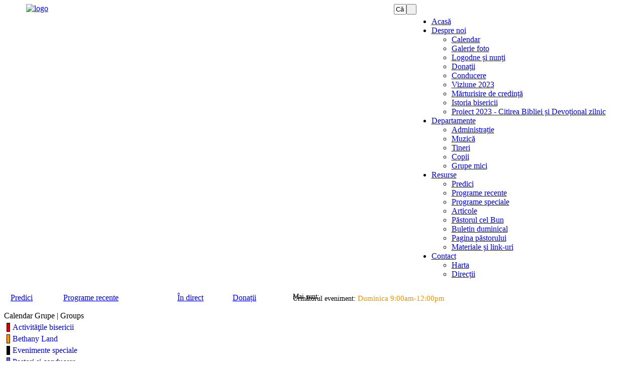

--- FILE ---
content_type: text/html; charset=utf-8
request_url: http://bethanynewsite.com/index.php?option=com_jevents&task=year.listevents&year=2022&month=09&day=11&Itemid=473
body_size: 9498
content:
<!DOCTYPE html PUBLIC "-//W3C//DTD XHTML 1.0 Transitional//EN" "http://www.w3.org/TR/xhtml1/DTD/xhtml1-transitional.dtd">
<html xmlns="http://www.w3.org/1999/xhtml" xml:lang="en-gb" lang="en-gb" dir="ltr" >
<head>
  <meta http-equiv="content-type" content="text/html; charset=utf-8" />
  <meta name="robots" content="noindex, nofollow" />
  <meta name="keywords" content="Betania - Biserica Penticostală Română" />
  <meta name="description" content="Betania Romanian Church - Chicago" />
  <meta name="generator" content="Joomla! 1.5 - Open Source Content Management" />
  <title>Calendar</title>
  <link href="/templates/theme603/favicon.ico" rel="shortcut icon" type="image/x-icon" />
  <link rel="stylesheet" href="/components/com_jevents/views/geraint/assets/css/events_css.css" type="text/css" />
  <link rel="stylesheet" href="/components/com_jevents/views/geraint/assets/css/modstyle.css" type="text/css" />
  <style type="text/css">
    <!--
.childcat {display:none:}
    -->
  </style>
  <script type="text/javascript" src="/media/system/js/mootools-uncompressed.js"></script>
  <script type="text/javascript" src="/components/com_jevents/assets/js/view_detail.js"></script>
  <script type="text/javascript" src="/modules/mod_go_mylo_countdown/mod_go_mylo_countdown.js"></script>
  <link href="http://bethanynewsite.com/index.php?option=com_jevents&amp;task=modlatest.rss&amp;format=feed&amp;type=rss&amp;Itemid=473&amp;modid=0"  rel="alternate"  type="application/rss+xml" title="JEvents - RSS 2.0 Feed" />
  <link href="http://bethanynewsite.com/index.php?option=com_jevents&amp;task=modlatest.rss&amp;format=feed&amp;type=atom&amp;Itemid=473&amp;modid=0"  rel="alternate"  type="application/rss+xml" title="JEvents - Atom Feed" />
  <script type="text/javascript">	
//<![CDATA[
/*
Go Mylo Countdown v1.5.4
Copyright 2011 GoMylo.com
http://www.gomylo.com/joomla-extensions/modules/go-mylo-countdown/
*/

var id			= "";
var now		= 1769211913;
var target		= 1682258400;
var timeperiod		= 0;
var horizvert		= "Horizontal";
var displayunits	= "displaydhm";
var displayzero	= "displaynormal";
var delimiter		= "";
var weektext		= "săptămână,";
var weekstext		= "săptămâni,";
var daytext		= "zi,";
var daystext		= "zile,";
var hourtext		= "oră,";
var hourstext		= "ore,";
var minutetext		= "minut";
var minutestext	= "minute";
var secondtext		= "secundă";
var secondstext 	= "secunde";
var whatnow		= "text";
var showpre		= "yes";
var showpost		= "yes";
var redirect		= "http://";

//]]>
</script>


<link href="/templates/theme603/css/template.css" rel="stylesheet" type="text/css" />
<link href="/templates/theme603/css/faded.css" rel="stylesheet" type="text/css" />
<link href="/templates/theme603/css/skin_jcarusel.css" rel="stylesheet" type="text/css" />
<link href="/templates/theme603/css/tabs.css" rel="stylesheet" type="text/css" />
<script src="/templates/theme603/html/js/jquery.js" type="text/javascript"></script>
<script src="/templates/theme603/html/js/jquery.faded.js" type="text/javascript"></script>
<script src="/templates/theme603/html/js/jquery.jcarousel.min.js" type="text/javascript"></script>
<script src="/templates/theme603/html/js/tabs.js" type="text/javascript"></script>

<!--[if IE]>
<script src="/templates/theme603/html/js/DD_belatedPNG.js"></script>
<script src="/templates/theme603/html/js/ie6.js"></script>
<![endif]-->

<!--[if IE 7]>
<link href="/templates/theme603/css/template_ie_7.css" rel="stylesheet" type="text/css" />
<![endif]-->

<!--[if IE 8]>
<link href="/templates/theme603/css/template_ie_8.css" rel="stylesheet" type="text/css" />
<![endif]-->

<!--[if IE 9]>
<link href="/templates/theme603/css/template_ie_7.css" rel="stylesheet" type="text/css" />
<![endif]-->

<link rel="shortcut icon" href="/images/favicon.ico" />


<style type="text/css">	
	#text{ width: 640px !important;}   
	.editor{ width: 665px !important;}
</style>
<script type="text/javascript">	// <![CDATA[	
	
		var $j = jQuery.noConflict();
		$j(function(){
			$j("#faded").faded({
				speed: 300,
				crossfade: true,
				autoplay: 4000,
				autopagination:true
			});
		});

	<!--MAIN BODY BEGIN-->
	    function preloadImages(imgs){var picArr = [];for (i = 0; i<imgs.length; i++){picArr[i]= new Image();picArr[i].src=imgs[i];}}
		var $j = jQuery.noConflict();
				
		$j(document).ready(function(){
		$j('.img_map').attr('usemap','#Map');
		$j('.mod_events_dayname').appendTo('.mod_events_table');
		
		
		$j("#gallery_header li:eq(0)").css('display','block');	
		$j("#Map area").click(function(){
			id=$j(this).attr('id');
			$j("#gallery_header li").stop(false, true).fadeOut();
			$j("#gallery_header li[class="+id+"]").stop(false, true).fadeIn();		
		});	
		
		
		
		function intervals(t1,t2,t3,t4){			
			
			var interval1=setTimeout('$j("#gallery_header li").stop(false, true).fadeOut();$j("#gallery_header li[class=gal1ery1]").stop(false, true).fadeIn();', 1000*t1);
			var interval2=setTimeout('$j("#gallery_header li").stop(false, true).fadeOut();$j("#gallery_header li[class=gal1ery2]").stop(false, true).fadeIn();', 1000*t2);
			var interval3=setTimeout('$j("#gallery_header li").stop(false, true).fadeOut();$j("#gallery_header li[class=gal1ery3]").stop(false, true).fadeIn();', 1000*t3);
			var interval4=setTimeout('$j("#gallery_header li").stop(false, true).fadeOut();$j("#gallery_header li[class=gal1ery4]").stop(false, true).fadeIn();', 1000*t4);
		
		}	
		
		function action(t1,t2,t3,t4){
			intervals(t1,t2,t3,t4);	
			setInterval(function(){
				intervals(t1,t2,t3,t4);		
			},1000*(2*t4-t3));	
		}				
		action(0,8,16,24);
	
		
			
		$j("#topmenu ul.menu li.parent ul").wrap("<div style='display:none' class='ulwrapper'><div class='ulwrapper_btm'><div class='ulwrapper_mdl'><div class='ulwrapper_content'>");		
		$j("#topmenu ul.menu").prepend('<li><img  alt="" src="/templates/theme603/images/menu_right.jpg" /></li>');
		$j(".ulwrapper_content a:last").css('border','none');
		$j('ul.menu li').hover(
			function() {
				$j(this).addClass("active");
				$j(this).find('.ulwrapper').stop(false, true).fadeIn();
				$j(this).find('.ulwrapper .ulwrapper').stop(false, true).fadeOut('fast');
			},
			function() {
				$j(this).removeClass("active");        
				$j(this).find('div.ulwrapper').stop(false, true).fadeOut('fast');
			}
		);
		$j('.ulwrapper').hover(
			function() {
				$j('.parent').addClass("active_tab");
			},
			function() {
				$j('.parent').removeClass("active_tab");        
			}
		);		
		
		
		//$j('ul.menu li').unbind();
		$j(document).ready(function(){
		 setTimeout("$j('#wrapper').css('visibility', 'visible');", 0);
		 
		});	
					
		jQuery(document).ready(function() {
			jQuery('#mycarousel').jcarousel({					
				wrap: 'circular'						
			});
		});	
		
		
	});	
	
// ]]></script>

	</head>
<body>	
<div class="for_login">
<div class="tailing"><div class="bg_x"></div><div class="bg_x_1"></div></div>
<div id="wrapper">
	<div id="middle">
		<table cellpadding="0" cellspacing="0" border="0" width="100%">
			<tr>
				<td class="bg_left" valign="top" align="left">&nbsp;</td>
				<td style="width:1200px;"  valign="top" align="left">
					<div class="container">	
						<!--HEADER BEGIN-->
							<div id="header">
								<div class="head_bl_1">
									<div class="head_bl_2">


										<div style="float: left; width: 1%;">
	 <div class='moduletable'>
	 <div class='box_mdl_'>
			<div  class='box_btm_'>
			 <div  class='box_top_'><div class='box_content_'><br />			
				</div>
			</div>
		</div>	
	</div></div></div>
                                                                                <div align="left" style="float: left; width: 61%;"><a href="/index.php"><img src="/templates/theme603/images/logo.png"  alt="logo"  border="0" /></a></div>
                                                                                <div style="float: left; width: 37%;">
	 <div class='moduletable'>
	 <div class='box_mdl_'>
			<div  class='box_btm_'>
			 <div  class='box_top_'><div class='box_content_'>
<form action="index.php"  method="post" class="search">
	
	
						
			<div class="bg_search_fon">
				<div class="bg_search_fon_content">
					<table cellpadding="0" cellspacing="0" border="0">
						
						<tr>							
							
							<td  valign="top" align="left"><div class="bg_search"><input name="searchword" id="mod_search_searchword" maxlength="25" value="Căutare | Search"  class="inputbox_search" type="text" size="1"  onblur="if(this.value=='') this.value='Căutare | Search';" onfocus="if(this.value=='Căutare | Search') this.value='';"/></div></td>						
							<td  valign="top" align="left"><input type="submit" value=" " class="button_search"/></td>	
						</tr>
													
												
							
											
					</table>
				</div>
				</div>
				<input type="hidden" name="option" value="com_search" />
	<input type="hidden" name="task"   value="search" />
</form>
			
				</div>
			</div>
		</div>	
	</div></div>
	 <div class='moduletable'>
	 <div class='box_mdl_'>
			<div  class='box_btm_'>
			 <div  class='box_top_'><div class='box_content_'><div style="margin: -57px 0 0px 210px;"><a href="http://www.bethanynewsite.com" style="text-decoration: none;"><img alt="" src="/images/stories/ro.png" style="border-width: initial; border-color: initial; float: left; width: 49px; height: 46px;" /></a> <img alt="" src="/images/stories/distance.png" style="float: left; width: 7px; height: 46px;" /> <a href="/index.php?option=com_content&view=frontpage&id=424&Itemid=485" style="text-decoration: none;"><img alt="" src="/images/stories/en.png" align="left" /></a></div>			
				</div>
			</div>
		</div>	
	</div></div></div>

										<!--div align="center"><a href="/index.php"><img src="/templates/theme603/images/logo.jpg"  alt="logo"  border="0" /></a></div-->
									</div>						
									<div id="topmenu" align="center"><table cellpadding="0" cellspacing="0" border="0" align="center"><tr><td valign="top" align="left">
<ul class="menu"><li class="item1"><a href="http://bethanynewsite.com/"><span>Acasă</span></a></li><li class="parent active item127"><a href="/index.php?option=com_content&amp;view=article&amp;id=80&amp;Itemid=127"><span>Despre noi</span></a><ul><li id="current" class="active item473"><a href="/index.php?option=com_jevents&amp;view=month&amp;layout=calendar&amp;Itemid=473"><span>Calendar</span></a></li><li class="item475"><a href="/index.php?option=com_phocagallery&amp;view=categories&amp;Itemid=475"><span>Galerie foto</span></a></li><li class="item911"><a href="/index.php?option=com_content&amp;view=article&amp;id=781&amp;Itemid=911"><span>Logodne și nunți</span></a></li><li class="item129"><a href="/index.php?option=com_content&amp;view=article&amp;id=85&amp;Itemid=129"><span>Donații</span></a></li><li class="item130"><a href="/index.php?option=com_content&amp;view=article&amp;id=88&amp;Itemid=130"><span>Conducere</span></a></li><li class="item131"><a href="/index.php?option=com_content&amp;view=article&amp;id=995&amp;Itemid=131"><span>Viziune 2023</span></a></li><li class="item132"><a href="/index.php?option=com_content&amp;view=article&amp;id=87&amp;Itemid=132"><span>Mărturisire de credință</span></a></li><li class="item133"><a href="/index.php?option=com_content&amp;view=article&amp;id=84&amp;Itemid=133"><span>Istoria bisericii</span></a></li><li class="item134"><a href="/index.php?option=com_content&amp;view=article&amp;id=853&amp;Itemid=134"><span>Proiect 2023 - Citirea Bibliei și Devoțional zilnic</span></a></li></ul></li><li class="parent item184"><a href="/index.php?option=com_content&amp;view=article&amp;id=121&amp;Itemid=184"><span>Departamente</span></a><ul><li class="item185"><a href="/index.php?option=com_content&amp;view=article&amp;id=122&amp;Itemid=185"><span>Administrație</span></a></li><li class="item186"><a href="/index.php?option=com_content&amp;view=article&amp;id=123&amp;Itemid=186"><span>Muzică</span></a></li><li class="item187"><a href="/index.php?option=com_content&amp;view=article&amp;id=124&amp;Itemid=187"><span>Tineri</span></a></li><li class="item188"><a href="/index.php?option=com_content&amp;view=article&amp;id=126&amp;Itemid=188"><span>Copii</span></a></li><li class="item189"><a href="/index.php?option=com_content&amp;view=article&amp;id=127&amp;Itemid=189"><span>Grupe mici</span></a></li></ul></li><li class="parent item215"><a href="/index.php?option=com_content&amp;view=article&amp;id=128&amp;Itemid=215"><span>Resurse</span></a><ul><li class="item216"><a href="/index.php?option=com_preachit&amp;view=studylist&amp;Itemid=216"><span>Predici</span></a></li><li class="item217"><a href="/index.php?option=com_preachit&amp;view=studylist&amp;Itemid=217"><span>Programe recente</span></a></li><li class="item218"><a href="/index.php?option=com_preachit&amp;view=studylist&amp;Itemid=218"><span>Programe speciale</span></a></li><li class="item219"><a href="/index.php?option=com_content&amp;view=article&amp;id=140&amp;Itemid=219"><span>Articole</span></a></li><li class="item220"><a href="/index.php?option=com_content&amp;view=article&amp;id=139&amp;Itemid=220"><span>Păstorul cel Bun</span></a></li><li class="item221"><a href="/index.php?option=com_content&amp;view=article&amp;id=137&amp;Itemid=221"><span>Buletin duminical</span></a></li><li class="item394"><a href="/index.php?option=com_content&amp;view=article&amp;id=327&amp;Itemid=394"><span>Pagina păstorului</span></a></li><li class="item222"><a href="/index.php?option=com_content&amp;view=article&amp;id=138&amp;Itemid=222"><span>Materiale și link-uri</span></a></li></ul></li><li class="parent item123"><a href="/index.php?option=com_content&amp;view=article&amp;id=78&amp;Itemid=123"><span>Contact</span></a><ul><li class="item124"><a href="/index.php?option=com_content&amp;view=article&amp;id=76&amp;Itemid=124"><span>Harta</span></a></li><li class="item125"><a href="/index.php?option=com_content&amp;view=article&amp;id=77&amp;Itemid=125"><span>Direcții</span></a></li></ul></li></ul>

</td></tr></table></div>	
								</div>
								
							</div>	
																																												
						<!--HEADER END-->
						</div>
				
				</td>
				<td class="bg_right" valign="top" align="left">&nbsp;</td>
			</tr> 
		</table>
		
		<div class="container_x">
		<div class="container">	   		
		<!--CONTENT BEGIN-->				
				<div id="maincontent">		    	
					<div class="bg_mdl">
						<div  class="bg_btm">
							<div  class="bg_top">
								<div class="bg_content">														
								<!--USER2,USER5,USER6 BEGIN-->	
										
																					<div  class="topcontent">						
																								
													
	 <div class='moduletable'>
	 <div class='box_mdl_'>
			<div  class='box_btm_'>
			 <div  class='box_top_'><div class='box_content_'>

		<div id="gmc-cd"><div id="gmcpre" style="margin:0 0  0px 0;;"><div class="bg_download">
<table style="width: 969px;" border="0" cellpadding="0" cellspacing="0">
<tbody>
<tr>
<td style="padding: 13px 0px 0px 13px;" valign="middle" align="left"><a class="btn_podcast_new" href="/index.php?option=com_preachit&amp;view=studylist&amp;Itemid=216"><span>Predici</span></a></td>
<td style="padding-top: 13px;" valign="middle" align="left"><a class="btn_download" href="/index.php?option=com_content&amp;view=article&amp;id=844&amp;Itemid=978"><span> Programe recente</span></a></td>
<td style="padding-top: 13px;" valign="middle" align="left"><a class="btn_live_new" href="https://www.youtube.com/@bisericabetaniachicago/streams/live"><span>În direct</span></a></td>
<td style="padding: 13px 0 0 2px;" valign="middle" align="left"><a class="btn_donations" href="http://www.skgiving.com/dl/?uid=beth701176" target="_blank"><span>Donații</span></a></td>
<td class="fHead" style="padding-top: 13px; padding-right: 0px; padding-bottom: 0px; padding-left: 20px; text-align: left; width: 394px;" valign="middle">

<p style="font-size: 14px; margin: 0;">Următorul eveniment: <span style="color: #e89400; font-size: 15px;">Duminica 9:00am-12:00pm</span></p></div>
			<div id="gmcafter" style="display:none; text-align:left"><p style="font-size: 14px; margin: 0px 0 0 70px;">Eveniment în direct!</p></div>
		</div>
		
			<div id="datetime" style="text-align:left">
				<div id="gmctime" style="font-size: 14px;
margin: 0px 0 0 70px;"></div>
			</div>
			<div style="visibility: hidden; "><div style="font-size: 14px;
margin: 0px 0 0 70px;"></div></div>
			<div id="gmcpost" style="margin:23px 0 0 0;; clear:both;"><p style="font-size: 14px; margin: -43px 0 0 0;">Mai sunt: </p>

</td>
</tr>
</tbody>
</table>
</div></div>
		
<script type='text/javascript'>
	cd(id, now, target, timeperiod, horizvert, displayunits, displayzero, delimiter, weektext, weekstext, daytext, daystext, hourtext, hourstext, minutetext, minutestext, secondtext, secondstext, whatnow, showpre, showpost, redirect);
</script>
</div>			
				</div>
			</div>
		</div>	
	</div></div>															
												&nbsp;							
											</div>	
																				<div class="cL"></div>
											
																				
								 <!--USER2,USER5,USER6 END-->	
								 <div class="overflow">
																								
																						<div id="left_outleft">
												<div id="left">													
													
	 <div class='moduletable'>
	 <div class='box_mdl_1'>
			<div  class='box_btm_1'>
			 <div  class='box_top_1'><div  class='box_title_1'>Calendar Grupe | Groups</div><div class='box_content_1'><div class="event_legend_container"><table border="0" cellpadding="0" cellspacing="5" width="100%"><tr><td style='border:solid 1px #000000;height:5px;width:5px;background-color:#CC0000'></td>
<td class='legend' ><a style='text-decoration:none' href='/index.php?option=com_jevents&amp;catids=184&amp;Itemid=473&amp;task=year.listevents&amp;year=2022&amp;month=09&amp;day=11' title='Activităţile bisericii'>Activităţile bisericii</a></td></tr>
<tr><td style='border:solid 1px #000000;height:5px;width:5px;background-color:#FF9900'></td>
<td class='legend' ><a style='text-decoration:none' href='/index.php?option=com_jevents&amp;catids=135&amp;Itemid=473&amp;task=year.listevents&amp;year=2022&amp;month=09&amp;day=11' title='Bethany Land'>Bethany Land</a></td></tr>
<tr><td style='border:solid 1px #000000;height:5px;width:5px;background-color:#000000'></td>
<td class='legend' ><a style='text-decoration:none' href='/index.php?option=com_jevents&amp;catids=138&amp;Itemid=473&amp;task=year.listevents&amp;year=2022&amp;month=09&amp;day=11' title='Evenimente speciale'>Evenimente speciale</a></td></tr>
<tr><td style='border:solid 1px #000000;height:5px;width:5px;background-color:#6666CC'></td>
<td class='legend' ><a style='text-decoration:none' href='/index.php?option=com_jevents&amp;catids=185&amp;Itemid=473&amp;task=year.listevents&amp;year=2022&amp;month=09&amp;day=11' title='Pastori şi conducere'>Pastori şi conducere</a></td></tr>
<tr><td style='border:solid 1px #000000;height:5px;width:5px;background-color:#FFFFCC'></td>
<td class='legend' ><a style='text-decoration:none' href='/index.php?option=com_jevents&amp;catids=132&amp;Itemid=473&amp;task=year.listevents&amp;year=2022&amp;month=09&amp;day=11' title='Repetiţii'>Repetiţii</a></td></tr>
<tr><td style='border:solid 1px #000000;height:5px;width:5px;background-color:#993399'></td>
<td class='legend' ><a style='text-decoration:none' href='/index.php?option=com_jevents&amp;catids=131&amp;Itemid=473&amp;task=year.listevents&amp;year=2022&amp;month=09&amp;day=11' title='Școala Duminicală'>Școala Duminicală</a></td></tr>
<tr><td style='border:solid 1px #000000;height:5px;width:5px;background-color:#99FF99'></td>
<td class='legend' ><a style='text-decoration:none' href='/index.php?option=com_jevents&amp;catids=136&amp;Itemid=473&amp;task=year.listevents&amp;year=2022&amp;month=09&amp;day=11' title='Traducere | Translation'>Traducere | Translation</a></td></tr>
<tr><td style='border:solid 1px #000000;height:5px;width:5px;background-color:#d3d3d3'></td>
<td class='legend' ><a style='text-decoration:none' href='/index.php?option=com_jevents&amp;catids=184|135|138|185|132|131|136&amp;Itemid=473&amp;task=year.listevents&amp;year=2022&amp;month=09&amp;day=11' title='Toate Departamentele - All Departments ...'>Toate Departamentele - All Departments ...</a></td></tr>
</table>
</div>			
				</div>
			</div>
		</div>	
	</div></div>
	 <div class='moduletable'>
	 <div class='box_mdl_1'>
			<div  class='box_btm_1'>
			 <div  class='box_top_1'><div  class='box_title_1'>Despre noi</div><div class='box_content_1'>

<ul class="menu">
	<li class="item1115">
		<a href="/index.php?option=com_content&amp;view=article&amp;id=995&amp;Itemid=1115">
			<span>Viziune 2023</span>
		</a>
	</li>
	<li class="active item474">
		<a href="/index.php?option=com_jevents&amp;view=month&amp;layout=calendar&amp;Itemid=473">
			<span>Calendar</span>
		</a>
	</li>
	<li class="item135">
		<a href="/index.php?option=com_phocagallery&amp;view=categories&amp;Itemid=475">
			<span>Galerie foto</span>
		</a>
	</li>
	<li class="parent item918">
		<a href="/index.php?option=com_content&amp;view=article&amp;id=781&amp;Itemid=911">
			<span>Logodne și nunți</span>
		</a>
	</li>
	<li class="item136">
		<a href="/index.php?option=com_content&amp;view=article&amp;id=85&amp;Itemid=129">
			<span>Donații</span>
		</a>
	</li>
	<li class="parent item137">
		<a href="/index.php?option=com_content&amp;view=article&amp;id=88&amp;Itemid=130">
			<span>Conducere</span>
		</a>
	</li>
	<li class="item139">
		<a href="/index.php?option=com_content&amp;view=article&amp;id=87&amp;Itemid=132">
			<span>Mărturisire de credință</span>
		</a>
	</li>
	<li class="item140">
		<a href="/index.php?option=com_content&amp;view=article&amp;id=84&amp;Itemid=133">
			<span>Istoria bisericii</span>
		</a>
	</li>
	<li class="parent item141">
		<a href="/index.php?option=com_content&amp;view=article&amp;id=853&amp;Itemid=1153">
			<span>Proiect 2023</span>
		</a>
	</li>
	<li class="item1012">
		<a href="/index.php?option=com_content&amp;view=article&amp;id=881&amp;Itemid=1012">
			<span>Bus Project</span>
		</a>
	</li>
</ul>

			
				</div>
			</div>
		</div>	
	</div></div>
	 <div class='moduletable'>
	 <div class='box_mdl_1'>
			<div  class='box_btm_1'>
			 <div  class='box_top_1'><div  class='box_title_1'>Evenimente speciale</div><div class='box_content_1'><div style="height: 318px; position: relative;">
<ul id="mycarousel" class="jcarousel-skin-tango">
<li>
<table style="height: 111px; width: 262px;" border="0" cellspacing="0" cellpadding="0">
<tbody>
<tr>
<td style="width: 80px; height: 80px; background-image: url('/images/stories/news_left.png');" align="left" valign="middle">
<div style="color: #746d4c; font-size: 50px; text-align: center; margin-bottom: 15px; margin-top: 15px;"><span style="color: #746d4c; font-family: Verdana, Arial, Helvetica, sans-serif; font-size: 50px;">20</span></div>
<div style="color: #ffffff; font-size: 12px; text-align: center; margin-bottom: 0px; margin-top: 0px;"><span style="color: #ffffff; font-family: Verdana, Arial, Helvetica, sans-serif;">Aprilie</span></div>
</td>
<td style="width: 173px; height: 80px; background-image: url('/images/stories/news_right.png');" align="left" valign="middle">
<div class="fevent_date">
<div class="fevent_date" style="font-size: 12px; text-align: justify;">
<div class="fevent_date" style="font-size: 11px; text-align: -webkit-left;">
<div class="fevent_date" style="font-family: Verdana, Arial, Helvetica, sans-serif; font-size: 11px; text-align: -webkit-left;">
<div class="fevent_date" style="font-family: Verdana, Arial, Helvetica, sans-serif; font-size: 11px; text-align: -webkit-left;"><strong style="font-family: Verdana, Arial, Helvetica, sans-serif; text-align: -webkit-left; color: #ffffff;"><strong style="font-family: Verdana, Arial, Helvetica, sans-serif; text-align: -webkit-left; color: #ffffff;"><strong style="font-family: Verdana, Arial, Helvetica, sans-serif; text-align: -webkit-left; color: #ffffff;">Conferință pastorală (Portland)</strong></strong></strong></div>
</div>
</div>
</div>
</div>
</td>
</tr>
</tbody>
</table>
<span style="background-color: transparent;">&nbsp;</span>
<table border="0" cellspacing="0" cellpadding="0">
<tbody>
<tr>
<td style="width: 80px; height: 80px; background-image: url('/images/stories/news_left.png');" align="left" valign="middle">
<div style="color: #746d4c; font-size: 50px; text-align: center; margin-bottom: 15px; margin-top: 15px;">23</div>
<div style="color: #ffffff; font-size: 12px; text-align: center; margin-bottom: 0px; margin-top: 0px;"><span style="color: #ffffff; font-family: Verdana, Arial, Helvetica, sans-serif;">Aprilie</span></div>
</td>
<td style="width: 173px; height: 80px; background-image: url('/images/stories/news_right.png');" align="left" valign="middle">
<div class="fevent_date">
<div class="fevent_date" style="font-size: 12px; text-align: justify;">
<div class="fevent_date" style="font-size: 11px; text-align: -webkit-left;">
<div class="fevent_date" style="font-family: Verdana, Arial, Helvetica, sans-serif; font-size: 11px; text-align: -webkit-left;">
<div class="fevent_date" style="font-family: Verdana, Arial, Helvetica, sans-serif; font-size: 11px; text-align: -webkit-left;">
<div class="fevent_date" style="font-family: Verdana, Arial, Helvetica, sans-serif; font-size: 11px; text-align: -webkit-left;">
<div class="fevent_date" style="font-family: Verdana, Arial, Helvetica, sans-serif; font-size: 11px; text-align: -webkit-left;"><strong style="font-family: Verdana, Arial, Helvetica, sans-serif; text-align: -webkit-left; color: #ffffff;">Nuntă</strong></div>
</div>
</div>
</div>
</div>
</div>
</div>
</td>
</tr>
</tbody>
</table>
<span style="background-color: transparent;">&nbsp;</span>
<table border="0" cellspacing="0" cellpadding="0">
<tbody>
<tr>
<td style="width: 80px; height: 80px; background-image: url('/images/stories/news_left.png');" align="left" valign="middle">
<div style="color: #746d4c; font-size: 50px; text-align: center; margin-bottom: 15px; margin-top: 15px;">28</div>
<div style="color: #ffffff; font-size: 12px; text-align: center; margin-bottom: 0px; margin-top: 0px;"><span style="color: #ffffff; font-family: Verdana, Arial, Helvetica, sans-serif;">Aprilie</span></div>
</td>
<td style="width: 173px; height: 80px; background-image: url('/images/stories/news_right.png');" align="left" valign="middle">
<div class="fevent_date">
<div class="fevent_date" style="font-size: 12px; text-align: justify;">
<div class="fevent_date" style="font-size: 11px; text-align: -webkit-left;">
<div class="fevent_date" style="font-family: Verdana, Arial, Helvetica, sans-serif; font-size: 11px; text-align: -webkit-left;">
<div class="fevent_date" style="font-family: Verdana, Arial, Helvetica, sans-serif; font-size: 11px; text-align: -webkit-left;">
<div class="fevent_date" style="font-family: Verdana, Arial, Helvetica, sans-serif; font-size: 11px; text-align: -webkit-left;">
<div class="fevent_date" style="font-family: Verdana, Arial, Helvetica, sans-serif; font-size: 11px; text-align: -webkit-left;">
<div class="fevent_date" style="font-family: Verdana, Arial, Helvetica, sans-serif; font-size: 11px; text-align: -webkit-left;">
<div class="fevent_date" style="font-family: Verdana, Arial, Helvetica, sans-serif; font-size: 11px; text-align: -webkit-left;"><strong style="color: #ffffff;">Seminar Școala duminicală</strong></div>
</div>
</div>
</div>
</div>
</div>
</div>
</div>
</div>
</td>
</tr>
</tbody>
</table>
</li>
<li>
<table border="0" cellspacing="0" cellpadding="0">
<tbody>
<tr>
<td style="width: 80px; height: 80px; background-image: url('/images/stories/news_left.png');" align="left" valign="middle">
<div style="color: #746d4c; font-size: 50px; text-align: center; margin-bottom: 15px; margin-top: 15px;">07</div>
<div style="color: #ffffff; font-size: 12px; text-align: center; margin-bottom: 0px; margin-top: 0px;"><span style="color: #ffffff; font-family: Verdana, Arial, Helvetica, sans-serif;">Mai</span></div>
</td>
<td style="width: 173px; height: 80px; background-image: url('/images/stories/news_right.png');" align="left" valign="middle">
<div class="fevent_date">
<div class="fevent_date" style="font-size: 12px; text-align: justify;">
<div class="fevent_date" style="font-size: 11px; text-align: -webkit-left;">
<div class="fevent_date" style="font-family: Verdana, Arial, Helvetica, sans-serif; font-size: 11px; text-align: -webkit-left;">
<div class="fevent_date" style="font-family: Verdana, Arial, Helvetica, sans-serif; font-size: 11px; text-align: -webkit-left;">
<div class="fevent_date" style="font-family: Verdana, Arial, Helvetica, sans-serif; font-size: 11px; text-align: -webkit-left;">
<div class="fevent_date" style="font-family: Verdana, Arial, Helvetica, sans-serif; font-size: 11px; text-align: -webkit-left;">
<div class="fevent_date" style="font-family: Verdana, Arial, Helvetica, sans-serif; font-size: 11px; text-align: -webkit-left;">
<div class="fevent_date" style="font-family: Verdana, Arial, Helvetica, sans-serif; font-size: 11px; text-align: -webkit-left;"><strong style="font-family: Verdana, Arial, Helvetica, sans-serif; text-align: -webkit-left; color: #ffffff;">Cina Domnului</strong></div>
</div>
</div>
</div>
</div>
</div>
</div>
</div>
</div>
</td>
</tr>
</tbody>
</table>
<span style="background-color: transparent;">&nbsp;</span>
<table border="0" cellspacing="0" cellpadding="0">
<tbody>
<tr>
<td style="width: 80px; height: 80px; background-image: url('/images/stories/news_left.png');" align="left" valign="middle">
<div style="color: #746d4c; font-size: 50px; text-align: center; margin-bottom: 15px; margin-top: 15px;">08</div>
<div style="color: #ffffff; font-size: 12px; text-align: center; margin-bottom: 0px; margin-top: 0px;"><span style="color: #ffffff; font-family: Verdana, Arial, Helvetica, sans-serif;">Mai</span></div>
</td>
<td style="width: 173px; height: 80px; background-image: url('/images/stories/news_right.png');" align="left" valign="middle">
<div class="fevent_date">
<div class="fevent_date" style="font-size: 12px; text-align: justify;">
<div class="fevent_date" style="font-size: 11px; text-align: -webkit-left;">
<div class="fevent_date" style="font-family: Verdana, Arial, Helvetica, sans-serif; font-size: 11px; text-align: -webkit-left;">
<div class="fevent_date" style="font-family: Verdana, Arial, Helvetica, sans-serif; font-size: 11px; text-align: -webkit-left;">
<div class="fevent_date" style="font-family: Verdana, Arial, Helvetica, sans-serif; font-size: 11px; text-align: -webkit-left;"><strong style="font-family: Verdana, Arial, Helvetica, sans-serif; text-align: -webkit-left; color: #ffffff;">Studiu biblic pentru tineri</strong></div>
</div>
</div>
</div>
</div>
</div>
</td>
</tr>
</tbody>
</table>
<span style="background-color: transparent;">&nbsp;</span>
<table border="0" cellspacing="0" cellpadding="0">
<tbody>
<tr>
<td style="width: 80px; height: 80px; background-image: url('/images/stories/news_left.png');" align="left" valign="middle">
<div style="color: #746d4c; font-size: 50px; text-align: center; margin-bottom: 15px; margin-top: 15px;">11</div>
<div style="color: #ffffff; font-size: 12px; text-align: center; margin-bottom: 0px; margin-top: 0px;"><span style="color: #ffffff; font-family: Verdana, Arial, Helvetica, sans-serif;">Mai</span></div>
</td>
<td style="width: 173px; height: 80px; background-image: url('/images/stories/news_right.png');" align="left" valign="middle">
<div class="fevent_date">
<div class="fevent_date" style="font-size: 12px; text-align: justify;">
<div class="fevent_date" style="font-size: 11px; text-align: -webkit-left;">
<div class="fevent_date" style="font-family: Verdana, Arial, Helvetica, sans-serif; font-size: 11px; text-align: -webkit-left;">
<div class="fevent_date" style="font-family: Verdana, Arial, Helvetica, sans-serif; font-size: 11px; text-align: -webkit-left;"><strong style="font-family: Verdana, Arial, Helvetica, sans-serif; text-align: -webkit-left; color: #ffffff;">Conferință pastorală (Detroit)</strong></div>
</div>
</div>
</div>
</div>
</td>
</tr>
</tbody>
</table>
</li>
</ul>
</div>			
				</div>
			</div>
		</div>	
	</div></div>
																																																												
												</div>				
											</div>
																				   											
									
																																						
								   
								    <div id="content_outleft">							  
																								
									    <div id="content">	
																								
																									  						
																						 
<table width="100%" cellspacing="0" cellpadding="0" border="0" class="">
    <tbody><tr>
        <td valign="top" align="left" class="title_left_short"></td>
        <td valign="top" align="left" class="title_x_short"><div>&nbsp;</div>

        </td>
        <td valign="top" align="left" class="title_right_short">&nbsp;</td>
    </tr>
</tbody></table>



<table class="" width="100%" cellspacing="0" cellpadding="0" border="0">
	<tbody>
		<tr>
			<td class="article_left" valign="top" align="left">&nbsp;</td>
			<td class="article_x" valign="top" align="left" style="padding-left: 20px; padding-right: 20px;">

<!-- JEvents v2.0.11 Stable, Copyright © 2006-2011 GWE Systems Ltd, JEvents Project Group, http://www.jevents.net -->

<table class="contentpaneopen jeventpage  jeventslight" id="jevents_header">
	<tr>
	<td class="contentheading" width="100%">
	Events Calendar	</td>
	<td class="buttonheading" align="right"><a href="http://www.jevents.net" target="_blank"><img src="http://bethanynewsite.com/components/com_jevents/views/geraint/assets/images/help.gif" border="0" alt="help" class='jev_help' /></a></td>	</tr>
</table>
<table class="contentpaneopen  jeventpagejeventslight" id="jevents_body">
	<tr>
	<td width="100%">
    	<div class="ev_navigation">
    		<table  >
    			<tr align="center" valign="top">
    	    		    	<td width="10" align="center" valign="middle"></td>
		    	<td width="10" align="center" valign="middle"></td>
				<td class="iconic_td" align="center" valign="middle">
    		<div id="ev_icon_yearly" class="nav_bar_cal"><a href="/index.php?option=com_jevents&amp;task=year.listevents&amp;year=2022&amp;month=09&amp;day=11&amp;Itemid=473" title="Vezi tot anul<br>See by year"> 
    			<img src="http://bethanynewsite.com/components/com_jevents/views/geraint/assets/images/transp.gif" alt="Vezi tot anul<br>See by year"/></a>
    		</div>
        </td>
            	<td class="iconic_td" align="center" valign="middle">
    		<div id="ev_icon_monthly" class="nav_bar_cal" ><a href="/index.php?option=com_jevents&amp;task=month.calendar&amp;year=2022&amp;month=09&amp;day=11&amp;Itemid=473" title="Vezi toata luna<br>See by month">
    			<img src="http://bethanynewsite.com/components/com_jevents/views/geraint/assets/images/transp.gif" alt="Vezi toata luna<br>See by month"/></a>
    		</div>
        </td>
        		<td class="iconic_td" align="center" valign="middle">
			<div id="ev_icon_weekly" class="nav_bar_cal"><a href="/index.php?option=com_jevents&amp;task=week.listevents&amp;year=2022&amp;month=09&amp;day=11&amp;Itemid=473" title="Vezi toata saptamana<br>See by week">
			<img src="http://bethanynewsite.com/components/com_jevents/views/geraint/assets/images/transp.gif" alt="Vezi toata saptamana<br>See by week"/></a>
			</div>
        </td>
        		<td class="iconic_td" align="center" valign="middle">
			<div id="ev_icon_daily" class="nav_bar_cal" ><a href="/index.php?option=com_jevents&amp;task=day.listevents&amp;year=2026&amp;month=01&amp;day=23&amp;Itemid=473" title="Vezi astazi<br>See Today"><img src="http://bethanynewsite.com/components/com_jevents/views/geraint/assets/images/transp.gif" alt="See by day"/></a>
			</div>
        </td>
        		<td class="iconic_td" align="center" valign="middle">
			<div id="ev_icon_search" class="nav_bar_cal"><a href="/index.php?option=com_jevents&amp;task=search.form&amp;year=2022&amp;month=09&amp;day=11&amp;Itemid=473" title="Cautare - Search"><img src="http://bethanynewsite.com/components/com_jevents/views/geraint/assets/images/transp.gif" alt="Cautare - Search"/></a>
			</div>
        </td>                
        		<td class="iconic_td" align="center" valign="middle">
			<div id="ev_icon_jumpto" class="nav_bar_cal"><a href="#" onclick="jtdisp = document.getElementById('jumpto').style.display;document.getElementById('jumpto').style.display=(jtdisp=='none')?'block':'none';return false;" title="Sari la luna<br>Jump to month"><img src="http://bethanynewsite.com/components/com_jevents/views/geraint/assets/images/transp.gif" alt="Sari la luna<br>Jump to month"/></a>
			</div>
        </td>                
            	<td width="10" align="center" valign="middle"></td>
		    	<td width="10" align="center" valign="middle"></td>
		                </tr>
    			<tr class="icon_labels" align="center" valign="top">
    					        		<td colspan="2"></td>
	        		    				<td>Vezi tot anul<br>See by year</td>
    				<td>Vezi toata luna<br>See by month</td>
    				<td>Vezi toata saptamana<br>See by week</td>
    				<td>Vezi astazi<br>See Today</td>
    				<td>Cautare - Search</td>
    				<td>Sari la luna<br>Jump to month</td>
    					        		<td colspan="2"></td>
	        		                </tr>
                		<tr align="center" valign="top">
				    	<td colspan="10" align="center" valign="top">
	    		    	<div id="jumpto"  style="display:none">
			<form name="BarNav" action="/index.php?option=com_jevents&amp;view=month&amp;layout=calendar&amp;Itemid=473" method="get">
				<input type="hidden" name="option" value="com_jevents" />
				<input type="hidden" name="task" value="month.calendar" />
				<select name="month" id="month" style="font-size:10px;"><option value="01" >January</option><option value="02" >February</option><option value="03" >March</option><option value="04" >April</option><option value="05" >May</option><option value="06" >June</option><option value="07" >July</option><option value="08" >August</option><option value="09"  selected="selected">September</option><option value="10" >October</option><option value="11" >November</option><option value="12" >December</option></select><select name="year" id="year" style="font-size:10px;"></select>				<button onclick="submit(this.form)">Sari la luna<br>Jump to month</button>
				<input type="hidden" name="Itemid" value="473" />
			</form>
			</div>
			</td>
	    </tr>
		            </table>
        </div>
		<div id='cal_title'>Evenimente pentru - Events for</div>
<table align="center" width="90%" cellspacing="0" cellpadding="0" class="ev_table">
    <tr valign="top">
        <td colspan="2"  align="center" class="cal_td_daysnames">
           <!-- <div class="cal_daysnames"> -->
            2022            <!-- </div> -->
        </td>
    </tr>
</table><br />
	<div class="jev_pagination">
	<form action="/index.php?option=com_jevents&amp;Itemid=473&amp;task=year.listevents" method="post">
	<div class="list-footer">

<div class="limit">Display #<select name="limit" id="limit" class="inputbox" size="1" onchange="this.form.submit()"><option value="5" >5</option><option value="10"  selected="selected">10</option><option value="15" >15</option><option value="20" >20</option><option value="25" >25</option><option value="30" >30</option><option value="50" >50</option><option value="100" >100</option><option value="0" >All</option></select></div>
<div class="counter"></div>
<input type="hidden" name="limitstart" value="0" />
</div>	</form>
	</div>
		</td>
	</tr>
</table>
			</td>
			<td class="article_left" valign="top" align="left">&nbsp;</td>
		</tr>
	</tbody>
</table>


<table width="100%" cellspacing="0" cellpadding="0" border="0">
	<tbody>
		<tr>
			<td class="article_footer_left" valign="top" align="left">&nbsp;</td>
			<td class="article_footer_x" valign="top" align="left">&nbsp;</td>
			<td class="article_footer_right" valign="top" align="left">&nbsp;</td>
		</tr>
	</tbody>
</table>
												
																																					
									    </div>																									
								    </div>
									<div class="cL"></div>
								  </div>		
								</div>
							</div>
						</div>	
					</div>
				</div>
				<div class="cL"></div>
		<!--CONTENT END-->			
	  </div>
	  </div>
	</div>	
</div>

<!--FOOTER BEGIN-->	
<div id="footer">			
	<div class="footer_bottom">
		<div align="center">
			<div id="bottom">								
				<table style="padding-top: 32px;" border="0" cellspacing="0" cellpadding="0">
<tbody>
<tr>
<td style="padding-left: 121px; width: 180px;" align="left" valign="top">
<p><a class="footer_link_b" href="/index.php?option=com_content&amp;view=article&amp;id=80&amp;Itemid=127">Despre Noi</a><br /> <a class="footer_link" href="/index.php?option=com_jevents&amp;view=month&amp;layout=calendar&amp;Itemid=473">Calendar</a><br /> <a class="footer_link" href="/index.php?option=com_phocagallery&amp;view=categories&amp;Itemid=475">Galerie foto</a><br /><a class="footer_link" href="/index.php?option=com_content&amp;view=article&amp;id=781&amp;Itemid=911">Logodne și nunți</a><br /> <a class="footer_link" href="/index.php?option=com_content&amp;view=article&amp;id=85&amp;Itemid=129">Donații</a><br /> <a class="footer_link" href="/index.php?option=com_content&amp;view=article&amp;id=88&amp;Itemid=130">Conducere</a><br /> <a class="footer_link" href="/index.php?option=com_content&amp;view=article&amp;id=872:viziunea-bisericii-betania-2015&amp;catid=104:vision-romanian&amp;Itemid=131" target="_blank">Viziune 2015</a><br /> <a class="footer_link" href="/index.php?option=com_content&amp;view=article&amp;id=87&amp;Itemid=132">Mărturisirea de credință</a><br /> <a class="footer_link" href="/index.php?option=com_content&amp;view=article&amp;id=84&amp;Itemid=133">Istoria bisericii</a><br /> <a class="footer_link" href="/index.php?option=com_content&amp;view=article&amp;id=104&amp;Itemid=134">Proiecte</a></p>
</td>
<td style="width: 166px;" align="left" valign="top">
<p><a class="footer_link_b" href="/index.php?option=com_content&amp;view=article&amp;id=121&amp;Itemid=184">Departamente</a><br /> <a class="footer_link" href="/index.php?option=com_content&amp;view=article&amp;id=122&amp;Itemid=185">Administrație</a><br /> <a class="footer_link" href="/index.php?option=com_content&amp;view=article&amp;id=123&amp;Itemid=186">Muzica</a><br /> <a class="footer_link" href="/index.php?option=com_content&amp;view=article&amp;id=124&amp;Itemid=187">Tineri</a><br /> <a class="footer_link" href="/index.php?option=com_content&amp;view=article&amp;id=126&amp;Itemid=188">Copii</a><br /><a class="footer_link" style="font-family: Verdana, Arial, Helvetica, sans-serif; text-align: -webkit-left;" href="/index.php?option=com_content&amp;view=article&amp;id=127&amp;Itemid=189" target="_blank">Grupe mici</a></p>
</td>
<td style="width: 174px;" align="left" valign="top"><a class="footer_link_b" href="/index.php?option=com_content&amp;view=article&amp;id=128&amp;Itemid=215">Resurse</a><br /> <a class="footer_link" href="/index.php?option=com_preachit&amp;view=studylist&amp;Itemid=216">Predici</a><br /> <a class="footer_link" href="/index.php?option=com_preachit&amp;view=studylist&amp;Itemid=217">Programe recente</a><br /> <a class="footer_link" href="/index.php?option=com_preachit&amp;view=studylist&amp;Itemid=218">Programe speciale</a><br /> <a class="footer_link" href="/index.php?option=com_content&amp;view=article&amp;id=140&amp;Itemid=219">Articole</a><br /> <a class="footer_link" href="/index.php?option=com_content&amp;view=article&amp;id=139&amp;Itemid=220">Păstorul cel bun</a><br /> <a class="footer_link" href="/index.php?option=com_content&amp;view=article&amp;id=137&amp;Itemid=221">Buletin duminical</a><br /> <a class="footer_link" href="/index.php?option=com_content&amp;view=article&amp;id=327&amp;Itemid=394">Pagina păstorului</a><br /> <a class="footer_link" href="/index.php?option=com_content&amp;view=article&amp;id=138&amp;Itemid=222">Links</a></td>
<td style="width: 153px;" align="left" valign="top"><a class="footer_link_b" href="/index.php?option=com_content&amp;view=article&amp;id=78&amp;Itemid=123">Contact</a><br /> <a class="footer_link" href="/index.php?option=com_content&amp;view=article&amp;id=76&amp;Itemid=124">Hartă</a><br /> <a class="footer_link" href="/index.php?option=com_content&amp;view=article&amp;id=77&amp;Itemid=125">Direcții</a></td>
<td class="footer_link_b" style="width: 282px;" align="left" valign="top">
<p>Biserica Penticostală&nbsp;Română Betania © 2011.&nbsp;<br /> Toate drepturile rezervate.</p>
</td>
</tr>
</tbody>
</table>
			</div>
		</div>				
	</div>
</div>
<!--FOOTER END-->
</div>

</body>
</html>